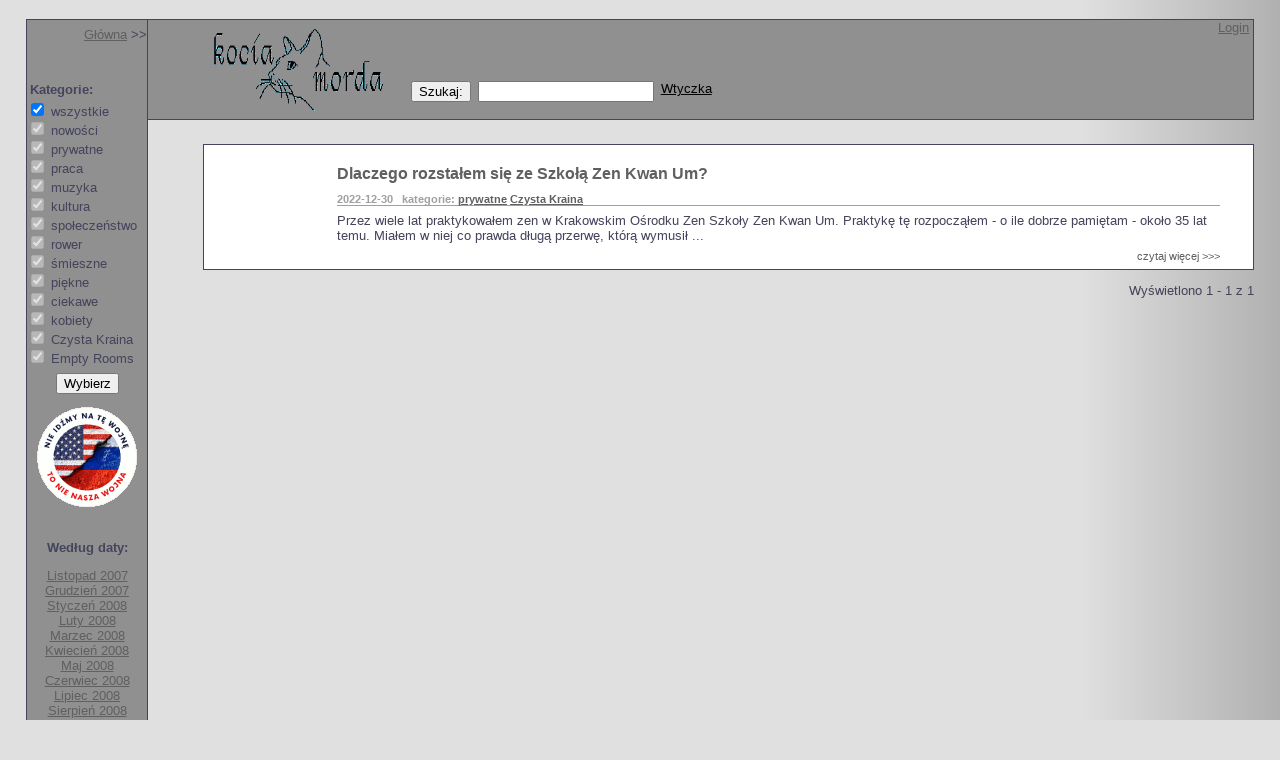

--- FILE ---
content_type: text/html; charset=iso-8859-2
request_url: http://rafa.eu.org/kociamorda.php3?cat=0&dat=2022-12
body_size: 2898
content:
<html>
<head>
<title>Jarosław Rafa</title> 
<META http-equiv="content-type" content="text/html; charset=ISO-8859-2">
<link rel="stylesheet" type="text/css" href="presentation.css">
<link rel="alternate" type="application/rss+xml" href="rss.php3" title="Kocia morda - wszystkie notki">
<style type="text/css">
<!--
#left { width:120px }
input { font-family: Arial CE, Arial, Helvetica, sans-serif; font-size:13px }
-->
</style>
<!-- this code is ignored by IE -->
<!--[if !IE]>< -->
<link rel="stylesheet" type="text/css" href="twocol2.css">
<!-- ><![endif]-->
<!-- this is IE-only code -->
<!--[if IE]>
<link rel="stylesheet" type="text/css" href="twocol2-ie.css">
<style type="text/css">
#main { height: 800pt }
</style>
<![endif]-->
<script language="javascript">
<!--
function enableall(v,clear) {
n=document.forms[0].elements.length-3;
for (i=1;i<n;i++) {
  if (v || clear) { document.forms[0].elements[i].checked=v; }
  document.forms[0].elements[i].disabled=v;
}
}

function addEngine()
{
    try
    {
        window.external.AddSearchProvider("http://rafa.eu.org/opensearch.xml");
    }
    catch(e)
    {
        alert("Wtyczka nie działa w używanej przez Ciebie przeglądarce.");
    }
}
// -->
</script>
    <link rel="search"
          type="application/opensearchdescription+xml"
          href="http://rafa.eu.org/opensearch.xml"
          title="Kocia Morda" />
</head>

<body onload="enableall(document.forms[0].elements[0].checked,false)">
<!--[if !IE]>< --><div id="wrapper"><div style="display:table-row"><!-- ><![endif]-->
<!--[if IE]><div class="layout" id="wrapper"><div><![endif]-->

  <div class="layout" id="left">
  <p id="locator"><a href="./" class="internal">Główna</a> &gt;&gt;</p>
  <div style="text-align:left; margin-left:3px; margin-bottom:3px; margin-top:40px"><b>Kategorie:</b></div>
  <form action="/kociamorda.php3" method="post" style="text-align:left; margin-top:0">
  <input type="checkbox" name="selcats[]" value="all" onclick="enableall(this.checked,true)" checked> wszystkie<br>
  <input type="checkbox" name="selcats[]" value="news"> nowości<br>
  <input type="checkbox" name="selcats[]" value="priv"> prywatne<br>
  <input type="checkbox" name="selcats[]" value="komp"> praca<br>
  <input type="checkbox" name="selcats[]" value="muz"> muzyka<br>
  <input type="checkbox" name="selcats[]" value="kult"> kultura<br>
  <input type="checkbox" name="selcats[]" value="spol"> społeczeństwo<br>
  <input type="checkbox" name="selcats[]" value="rower"> rower<br>
  <input type="checkbox" name="selcats[]" value="humor"> śmieszne<br>
  <input type="checkbox" name="selcats[]" value="art"> piękne<br>
  <input type="checkbox" name="selcats[]" value="info"> ciekawe<br>
  <input type="checkbox" name="selcats[]" value="kobiety"> kobiety<br>
  <input type="checkbox" name="selcats[]" value="kraina"> Czysta Kraina<br>
  <input type="checkbox" name="selcats[]" value="empty"> Empty Rooms<br>
  <div style="text-align:center; margin-top:7px"><input type="submit" value="Wybierz"></div>
  <input type="hidden" name="dat" value="2022-12">
  <input type="hidden" name="search" value="">
  </form>
  <img src="media/nie_nasza_wojna_100.png" alt="Nie idźmy na tę wojnę! To nie nasza wojna!">
  <p style="margin-top:33px"><b>Według daty:</b></p>
<div><a class="internal" href="kociamorda.php3?cat=0&dat=2007-11">Listopad 2007</a></div>
<div><a class="internal" href="kociamorda.php3?cat=0&dat=2007-12">Grudzień 2007</a></div>
<div><a class="internal" href="kociamorda.php3?cat=0&dat=2008-01">Styczeń 2008</a></div>
<div><a class="internal" href="kociamorda.php3?cat=0&dat=2008-02">Luty 2008</a></div>
<div><a class="internal" href="kociamorda.php3?cat=0&dat=2008-03">Marzec 2008</a></div>
<div><a class="internal" href="kociamorda.php3?cat=0&dat=2008-04">Kwiecień 2008</a></div>
<div><a class="internal" href="kociamorda.php3?cat=0&dat=2008-05">Maj 2008</a></div>
<div><a class="internal" href="kociamorda.php3?cat=0&dat=2008-06">Czerwiec 2008</a></div>
<div><a class="internal" href="kociamorda.php3?cat=0&dat=2008-07">Lipiec 2008</a></div>
<div><a class="internal" href="kociamorda.php3?cat=0&dat=2008-08">Sierpień 2008</a></div>
<div><a class="internal" href="kociamorda.php3?cat=0&dat=2008-09">Wrzesień 2008</a></div>
<div><a class="internal" href="kociamorda.php3?cat=0&dat=2008-10">Październik 2008</a></div>
<div><a class="internal" href="kociamorda.php3?cat=0&dat=2008-11">Listopad 2008</a></div>
<div><a class="internal" href="kociamorda.php3?cat=0&dat=2008-12">Grudzień 2008</a></div>
<div><a class="internal" href="kociamorda.php3?cat=0&dat=2009-01">Styczeń 2009</a></div>
<div><a class="internal" href="kociamorda.php3?cat=0&dat=2009-02">Luty 2009</a></div>
<div><a class="internal" href="kociamorda.php3?cat=0&dat=2009-03">Marzec 2009</a></div>
<div><a class="internal" href="kociamorda.php3?cat=0&dat=2009-04">Kwiecień 2009</a></div>
<div><a class="internal" href="kociamorda.php3?cat=0&dat=2009-05">Maj 2009</a></div>
<div><a class="internal" href="kociamorda.php3?cat=0&dat=2009-06">Czerwiec 2009</a></div>
<div><a class="internal" href="kociamorda.php3?cat=0&dat=2009-07">Lipiec 2009</a></div>
<div><a class="internal" href="kociamorda.php3?cat=0&dat=2009-08">Sierpień 2009</a></div>
<div><a class="internal" href="kociamorda.php3?cat=0&dat=2009-09">Wrzesień 2009</a></div>
<div><a class="internal" href="kociamorda.php3?cat=0&dat=2009-10">Październik 2009</a></div>
<div><a class="internal" href="kociamorda.php3?cat=0&dat=2009-11">Listopad 2009</a></div>
<div><a class="internal" href="kociamorda.php3?cat=0&dat=2009-12">Grudzień 2009</a></div>
<div><a class="internal" href="kociamorda.php3?cat=0&dat=2010-01">Styczeń 2010</a></div>
<div><a class="internal" href="kociamorda.php3?cat=0&dat=2010-02">Luty 2010</a></div>
<div><a class="internal" href="kociamorda.php3?cat=0&dat=2010-03">Marzec 2010</a></div>
<div><a class="internal" href="kociamorda.php3?cat=0&dat=2010-04">Kwiecień 2010</a></div>
<div><a class="internal" href="kociamorda.php3?cat=0&dat=2010-05">Maj 2010</a></div>
<div><a class="internal" href="kociamorda.php3?cat=0&dat=2010-06">Czerwiec 2010</a></div>
<div><a class="internal" href="kociamorda.php3?cat=0&dat=2010-07">Lipiec 2010</a></div>
<div><a class="internal" href="kociamorda.php3?cat=0&dat=2010-08">Sierpień 2010</a></div>
<div><a class="internal" href="kociamorda.php3?cat=0&dat=2010-09">Wrzesień 2010</a></div>
<div><a class="internal" href="kociamorda.php3?cat=0&dat=2010-10">Październik 2010</a></div>
<div><a class="internal" href="kociamorda.php3?cat=0&dat=2010-11">Listopad 2010</a></div>
<div><a class="internal" href="kociamorda.php3?cat=0&dat=2010-12">Grudzień 2010</a></div>
<div><a class="internal" href="kociamorda.php3?cat=0&dat=2011-01">Styczeń 2011</a></div>
<div><a class="internal" href="kociamorda.php3?cat=0&dat=2011-02">Luty 2011</a></div>
<div><a class="internal" href="kociamorda.php3?cat=0&dat=2011-03">Marzec 2011</a></div>
<div><a class="internal" href="kociamorda.php3?cat=0&dat=2011-04">Kwiecień 2011</a></div>
<div><a class="internal" href="kociamorda.php3?cat=0&dat=2011-05">Maj 2011</a></div>
<div><a class="internal" href="kociamorda.php3?cat=0&dat=2011-06">Czerwiec 2011</a></div>
<div><a class="internal" href="kociamorda.php3?cat=0&dat=2011-07">Lipiec 2011</a></div>
<div><a class="internal" href="kociamorda.php3?cat=0&dat=2011-08">Sierpień 2011</a></div>
<div><a class="internal" href="kociamorda.php3?cat=0&dat=2011-09">Wrzesień 2011</a></div>
<div><a class="internal" href="kociamorda.php3?cat=0&dat=2011-10">Październik 2011</a></div>
<div><a class="internal" href="kociamorda.php3?cat=0&dat=2011-11">Listopad 2011</a></div>
<div><a class="internal" href="kociamorda.php3?cat=0&dat=2011-12">Grudzień 2011</a></div>
<div><a class="internal" href="kociamorda.php3?cat=0&dat=2012-01">Styczeń 2012</a></div>
<div><a class="internal" href="kociamorda.php3?cat=0&dat=2012-02">Luty 2012</a></div>
<div><a class="internal" href="kociamorda.php3?cat=0&dat=2012-03">Marzec 2012</a></div>
<div><a class="internal" href="kociamorda.php3?cat=0&dat=2012-04">Kwiecień 2012</a></div>
<div><a class="internal" href="kociamorda.php3?cat=0&dat=2012-05">Maj 2012</a></div>
<div><a class="internal" href="kociamorda.php3?cat=0&dat=2012-06">Czerwiec 2012</a></div>
<div><a class="internal" href="kociamorda.php3?cat=0&dat=2012-07">Lipiec 2012</a></div>
<div><a class="internal" href="kociamorda.php3?cat=0&dat=2012-08">Sierpień 2012</a></div>
<div><a class="internal" href="kociamorda.php3?cat=0&dat=2012-09">Wrzesień 2012</a></div>
<div><a class="internal" href="kociamorda.php3?cat=0&dat=2012-10">Październik 2012</a></div>
<div><a class="internal" href="kociamorda.php3?cat=0&dat=2012-11">Listopad 2012</a></div>
<div><a class="internal" href="kociamorda.php3?cat=0&dat=2012-12">Grudzień 2012</a></div>
<div><a class="internal" href="kociamorda.php3?cat=0&dat=2013-02">Luty 2013</a></div>
<div><a class="internal" href="kociamorda.php3?cat=0&dat=2013-03">Marzec 2013</a></div>
<div><a class="internal" href="kociamorda.php3?cat=0&dat=2013-04">Kwiecień 2013</a></div>
<div><a class="internal" href="kociamorda.php3?cat=0&dat=2013-05">Maj 2013</a></div>
<div><a class="internal" href="kociamorda.php3?cat=0&dat=2013-06">Czerwiec 2013</a></div>
<div><a class="internal" href="kociamorda.php3?cat=0&dat=2013-09">Wrzesień 2013</a></div>
<div><a class="internal" href="kociamorda.php3?cat=0&dat=2013-10">Październik 2013</a></div>
<div><a class="internal" href="kociamorda.php3?cat=0&dat=2013-11">Listopad 2013</a></div>
<div><a class="internal" href="kociamorda.php3?cat=0&dat=2013-12">Grudzień 2013</a></div>
<div><a class="internal" href="kociamorda.php3?cat=0&dat=2014-02">Luty 2014</a></div>
<div><a class="internal" href="kociamorda.php3?cat=0&dat=2014-03">Marzec 2014</a></div>
<div><a class="internal" href="kociamorda.php3?cat=0&dat=2014-05">Maj 2014</a></div>
<div><a class="internal" href="kociamorda.php3?cat=0&dat=2014-09">Wrzesień 2014</a></div>
<div><a class="internal" href="kociamorda.php3?cat=0&dat=2014-10">Październik 2014</a></div>
<div><a class="internal" href="kociamorda.php3?cat=0&dat=2015-01">Styczeń 2015</a></div>
<div><a class="internal" href="kociamorda.php3?cat=0&dat=2015-02">Luty 2015</a></div>
<div><a class="internal" href="kociamorda.php3?cat=0&dat=2015-03">Marzec 2015</a></div>
<div><a class="internal" href="kociamorda.php3?cat=0&dat=2015-04">Kwiecień 2015</a></div>
<div><a class="internal" href="kociamorda.php3?cat=0&dat=2015-10">Październik 2015</a></div>
<div><a class="internal" href="kociamorda.php3?cat=0&dat=2015-11">Listopad 2015</a></div>
<div><a class="internal" href="kociamorda.php3?cat=0&dat=2015-12">Grudzień 2015</a></div>
<div><a class="internal" href="kociamorda.php3?cat=0&dat=2016-01">Styczeń 2016</a></div>
<div><a class="internal" href="kociamorda.php3?cat=0&dat=2016-02">Luty 2016</a></div>
<div><a class="internal" href="kociamorda.php3?cat=0&dat=2016-03">Marzec 2016</a></div>
<div><a class="internal" href="kociamorda.php3?cat=0&dat=2016-04">Kwiecień 2016</a></div>
<div><a class="internal" href="kociamorda.php3?cat=0&dat=2016-05">Maj 2016</a></div>
<div><a class="internal" href="kociamorda.php3?cat=0&dat=2016-06">Czerwiec 2016</a></div>
<div><a class="internal" href="kociamorda.php3?cat=0&dat=2016-07">Lipiec 2016</a></div>
<div><a class="internal" href="kociamorda.php3?cat=0&dat=2016-08">Sierpień 2016</a></div>
<div><a class="internal" href="kociamorda.php3?cat=0&dat=2016-09">Wrzesień 2016</a></div>
<div><a class="internal" href="kociamorda.php3?cat=0&dat=2016-10">Październik 2016</a></div>
<div><a class="internal" href="kociamorda.php3?cat=0&dat=2016-11">Listopad 2016</a></div>
<div><a class="internal" href="kociamorda.php3?cat=0&dat=2017-01">Styczeń 2017</a></div>
<div><a class="internal" href="kociamorda.php3?cat=0&dat=2017-02">Luty 2017</a></div>
<div><a class="internal" href="kociamorda.php3?cat=0&dat=2017-05">Maj 2017</a></div>
<div><a class="internal" href="kociamorda.php3?cat=0&dat=2017-06">Czerwiec 2017</a></div>
<div><a class="internal" href="kociamorda.php3?cat=0&dat=2017-07">Lipiec 2017</a></div>
<div><a class="internal" href="kociamorda.php3?cat=0&dat=2017-08">Sierpień 2017</a></div>
<div><a class="internal" href="kociamorda.php3?cat=0&dat=2017-09">Wrzesień 2017</a></div>
<div><a class="internal" href="kociamorda.php3?cat=0&dat=2017-11">Listopad 2017</a></div>
<div><a class="internal" href="kociamorda.php3?cat=0&dat=2017-12">Grudzień 2017</a></div>
<div><a class="internal" href="kociamorda.php3?cat=0&dat=2018-01">Styczeń 2018</a></div>
<div><a class="internal" href="kociamorda.php3?cat=0&dat=2018-02">Luty 2018</a></div>
<div><a class="internal" href="kociamorda.php3?cat=0&dat=2018-04">Kwiecień 2018</a></div>
<div><a class="internal" href="kociamorda.php3?cat=0&dat=2018-06">Czerwiec 2018</a></div>
<div><a class="internal" href="kociamorda.php3?cat=0&dat=2018-07">Lipiec 2018</a></div>
<div><a class="internal" href="kociamorda.php3?cat=0&dat=2018-09">Wrzesień 2018</a></div>
<div><a class="internal" href="kociamorda.php3?cat=0&dat=2018-10">Październik 2018</a></div>
<div><a class="internal" href="kociamorda.php3?cat=0&dat=2018-11">Listopad 2018</a></div>
<div><a class="internal" href="kociamorda.php3?cat=0&dat=2018-12">Grudzień 2018</a></div>
<div><a class="internal" href="kociamorda.php3?cat=0&dat=2019-01">Styczeń 2019</a></div>
<div><a class="internal" href="kociamorda.php3?cat=0&dat=2019-02">Luty 2019</a></div>
<div><a class="internal" href="kociamorda.php3?cat=0&dat=2019-03">Marzec 2019</a></div>
<div><a class="internal" href="kociamorda.php3?cat=0&dat=2019-05">Maj 2019</a></div>
<div><a class="internal" href="kociamorda.php3?cat=0&dat=2019-07">Lipiec 2019</a></div>
<div><a class="internal" href="kociamorda.php3?cat=0&dat=2019-10">Październik 2019</a></div>
<div><a class="internal" href="kociamorda.php3?cat=0&dat=2020-04">Kwiecień 2020</a></div>
<div><a class="internal" href="kociamorda.php3?cat=0&dat=2020-05">Maj 2020</a></div>
<div><a class="internal" href="kociamorda.php3?cat=0&dat=2020-06">Czerwiec 2020</a></div>
<div><a class="internal" href="kociamorda.php3?cat=0&dat=2020-07">Lipiec 2020</a></div>
<div><a class="internal" href="kociamorda.php3?cat=0&dat=2020-08">Sierpień 2020</a></div>
<div><a class="internal" href="kociamorda.php3?cat=0&dat=2020-10">Październik 2020</a></div>
<div><a class="internal" href="kociamorda.php3?cat=0&dat=2020-11">Listopad 2020</a></div>
<div><a class="internal" href="kociamorda.php3?cat=0&dat=2020-12">Grudzień 2020</a></div>
<div><a class="internal" href="kociamorda.php3?cat=0&dat=2021-01">Styczeń 2021</a></div>
<div><a class="internal" href="kociamorda.php3?cat=0&dat=2021-02">Luty 2021</a></div>
<div><a class="internal" href="kociamorda.php3?cat=0&dat=2021-03">Marzec 2021</a></div>
<div><a class="internal" href="kociamorda.php3?cat=0&dat=2021-04">Kwiecień 2021</a></div>
<div><a class="internal" href="kociamorda.php3?cat=0&dat=2021-05">Maj 2021</a></div>
<div><a class="internal" href="kociamorda.php3?cat=0&dat=2021-06">Czerwiec 2021</a></div>
<div><a class="internal" href="kociamorda.php3?cat=0&dat=2021-09">Wrzesień 2021</a></div>
<div><a class="internal" href="kociamorda.php3?cat=0&dat=2021-10">Październik 2021</a></div>
<div><a class="internal" href="kociamorda.php3?cat=0&dat=2021-11">Listopad 2021</a></div>
<div><a class="internal" href="kociamorda.php3?cat=0&dat=2021-12">Grudzień 2021</a></div>
<div><a class="internal" href="kociamorda.php3?cat=0&dat=2022-02">Luty 2022</a></div>
<div><a class="internal" href="kociamorda.php3?cat=0&dat=2022-03">Marzec 2022</a></div>
<div><a class="internal" href="kociamorda.php3?cat=0&dat=2022-04">Kwiecień 2022</a></div>
<div><a class="internal" href="kociamorda.php3?cat=0&dat=2022-05">Maj 2022</a></div>
<div><a class="internal" href="kociamorda.php3?cat=0&dat=2022-06">Czerwiec 2022</a></div>
<div><a class="internal" href="kociamorda.php3?cat=0&dat=2022-08">Sierpień 2022</a></div>
<div><a class="internal" href="kociamorda.php3?cat=0&dat=2022-09">Wrzesień 2022</a></div>
<div><a class="internal" href="kociamorda.php3?cat=0&dat=2022-12">Grudzień 2022</a></div>
<div><a class="internal" href="kociamorda.php3?cat=0&dat=2023-01">Styczeń 2023</a></div>
<div><a class="internal" href="kociamorda.php3?cat=0&dat=2023-02">Luty 2023</a></div>
<div><a class="internal" href="kociamorda.php3?cat=0&dat=2023-03">Marzec 2023</a></div>
<div><a class="internal" href="kociamorda.php3?cat=0&dat=2023-09">Wrzesień 2023</a></div>
<div><a class="internal" href="kociamorda.php3?cat=0&dat=2023-10">Październik 2023</a></div>
<div><a class="internal" href="kociamorda.php3?cat=0&dat=2023-11">Listopad 2023</a></div>
<div><a class="internal" href="kociamorda.php3?cat=0&dat=2023-12">Grudzień 2023</a></div>
<div><a class="internal" href="kociamorda.php3?cat=0&dat=2024-01">Styczeń 2024</a></div>
<div><a class="internal" href="kociamorda.php3?cat=0&dat=2024-02">Luty 2024</a></div>
<div><a class="internal" href="kociamorda.php3?cat=0&dat=2024-04">Kwiecień 2024</a></div>
<div><a class="internal" href="kociamorda.php3?cat=0&dat=2024-05">Maj 2024</a></div>
<div><a class="internal" href="kociamorda.php3?cat=0&dat=2024-09">Wrzesień 2024</a></div>
<div><a class="internal" href="kociamorda.php3?cat=0&dat=2024-11">Listopad 2024</a></div>
<div><a class="internal" href="kociamorda.php3?cat=0&dat=2024-12">Grudzień 2024</a></div>
<div><a class="internal" href="kociamorda.php3?cat=0&dat=2025-01">Styczeń 2025</a></div>
<div><a class="internal" href="kociamorda.php3?cat=0&dat=2025-02">Luty 2025</a></div>
<div><a class="internal" href="kociamorda.php3?cat=0&dat=2025-05">Maj 2025</a></div>
<div><a class="internal" href="kociamorda.php3?cat=0&dat=2025-06">Czerwiec 2025</a></div>
<div><a class="internal" href="kociamorda.php3?cat=0&dat=2025-07">Lipiec 2025</a></div>
<div><a class="internal" href="kociamorda.php3?cat=0&dat=2025-10">Październik 2025</a></div>
  <div style="margin-top:25px"><a href="xrss.php3?cat=0"><img border=0 src="rssicon.gif" alt="RSS"></a></div>
  <p>&nbsp;</p>
  </div>

  <!--[if !IE]>< --><div id="main"><!-- ><![endif]-->
  <!--[if IE]><div class="content" id="main"><![endif]-->
  <form action="/kociamorda.php3" method="post" style="vertical-align:bottom; margin-bottom:0">
  <div class="layout" id="header"><a href="kociamorda.php3?reset=yes"><img border=0 align="top" src="kmlogo.gif" alt="Kocia morda" title="Pokaż wszystko" style="padding-top:5px; margin-left:5%"></a>
  <input type="submit" value="Szukaj:" style="vertical-align:bottom; margin-bottom:10px; margin-left:15px">
  <input type="text" name="search" value="" style="vertical-align:bottom; margin-bottom:10px">
  <a href="javascript:addEngine()" style="font-size:13px; color:#000000; position:relative; top:48px" title="Zainstaluj wtyczkę wyszukiwania w przeglądarce">Wtyczka</a>
  <!--input type="hidden" name="dat" value="2022-12"-->
  </form>
  <div id="login"><a class="internal" href="login.php3">Login</a></div>
  </div>
<!--
<p style="text-align:center">
<img src="media/nie_wawel_banner_small.jpg" alt="NIE dla pochówku pary
prezydenckiej na Wawelu!" border=0>
</p>
-->
<div class="notka">
<h3 class="title">Dlaczego rozstałem się ze Szkołą Zen Kwan Um?</h3>
<h5 class="data">2022-12-30 &nbsp; kategorie: <a class="internal" href="viewcat.php3?cat=priv">prywatne</a> <a class="internal" href="viewcat.php3?cat=kraina">Czysta Kraina</a> </h5>
<p>Przez wiele lat praktykowałem zen w Krakowskim Ośrodku Zen Szkoły Zen Kwan Um. Praktykę tę rozpocząłem - o ile dobrze pamiętam - około 35 lat temu. Miałem w niej co prawda długą przerwę, którą wymusił ...</p>
<p class="control"><a href="notka.php3?id=570">czytaj więcej &gt;&gt;&gt;</a></p>
</div>
<p id="footer">Wyświetlono 1 - 1 z 1</p>

  </div>

</div>
</div>
</body>
</html>

--- FILE ---
content_type: text/css
request_url: http://rafa.eu.org/presentation.css
body_size: 886
content:
/* .layout { background-color:#76b7c6; border-color:#214750; } */
.layout { background-color:#909090; border-color:#214750; }
body,.content { background:url(gradient_right.png) repeat-y right; background-color:#e0e0e0;
                border-color:#214750; color: #44445c }
/* because of the way IE stylesheet works, class content must have the same
   border-color as class layout */
#left { width:200px; text-align:center; font-family:Arial CE, Arial, Helvetica, sans-serif; font-size:13px }
#main { font-family: Times New Roman CE, Times New Roman, Times, serif; font-size:16px }
/* a:link.internal,a:visited.internal { color:#e0008c }
a:link.external,a:visited.external { color:#8c4012 } */
a:link.internal,a:visited.internal { color:#606060 }
a:link.external,a:visited.external { color:#202020 }
.small { font-size:13px }
#header { margin-top:0; border:1px solid; border-left:none; padding:3px 5px 7px; font-family:Tahoma, Arial CE, Arial, Helvetica, sans-serif; font-size:24px; position:relative; margin-bottom:24px }
#maindiv { padding-left:5%; padding-right:5%; padding-top:27px; margin-bottom:27px }
#maindiv p { line-height:115%; margin-top:15px; margin-bottom:15px }
#locator { margin-top:7px; margin-bottom:18px; text-align:right }
#subloc { font-family:Arial CE, Arial, Helvetica, sans-serif; font-size:13px; vertical-align:top; position:relative; top:4px; padding-right:3px }
#subloc a { vertical-align:top }   /* fix for Konqueror */
.notka { background-color:white; border-color:#214750; border:solid 1px; margin-left:5%; font-family:Arial CE, Arial, Helvetica, sans-serif; font-size:13px; padding:0 3% 0 12%; margin-bottom: 13px }
/* .title { font-family:Tahoma, Arial CE, Arial, Helvetica, sans-serif; font-size:16px; color:#608060; margin-bottom:10px; margin-top:20px } */
.title { font-family:Tahoma, Arial CE, Arial, Helvetica, sans-serif; font-size:16px; color:#606060; margin-bottom:10px; margin-top:20px }
.data { color:#a0a0a0; margin-top:0; border-bottom:solid 1px; border-color:#a0a0a0; margin-bottom:7px; font-size:11px }
.notka p { margin-top:7px; margin-bottom:7px }
.control { text-align:right; font-family:Arial CE, Arial, Helvetica, sans-serif; font-size:11px }
/* .control a { text-decoration:none; color:#e0008c } */
.control a { text-decoration:none; color:#606060 }
#komenty { margin-right:3% }
#footer { text-align:right; font-family:Tahoma, Arial CE, Arial, Helvetica, sans-serif; font-size:13px; margin-top:13px; margin-bottom:0 }
.error { margin-left:5mm; color:#44445c; font-family:Tahoma, Arial CE, Arial, Helvetica, sans-serif; }
.prot { margin-left:5%; font-family:Arial CE, Arial, Helvetica, sans-serif; color:red; margin-top:0; margin-bottom:7px; font-size:11px}
#login { font-family:Arial CE, Arial, Helvetica, sans-serif; font-size:13px; text-align:right; position:absolute; top:0;right:1mm}
#divider { font-size:20px; border-bottom:2px solid #80a080; margin-left:5%; margin-top:15px; margin-bottom:10px }

--- FILE ---
content_type: text/css
request_url: http://rafa.eu.org/twocol2.css
body_size: 230
content:
body { margin:5mm 0 5mm 0; padding:0 }
#wrapper {
 width: 96%;
 margin: 0 auto;
 padding: 0;
 display:table;
}
#left,#main {display:table-cell; vertical-align:top}
#left { border:1px solid; }
/* display:table is supported by all browsers except IE */
#przyczepione { width:159px; padding:10px 10px 0 10px; text-align:left }